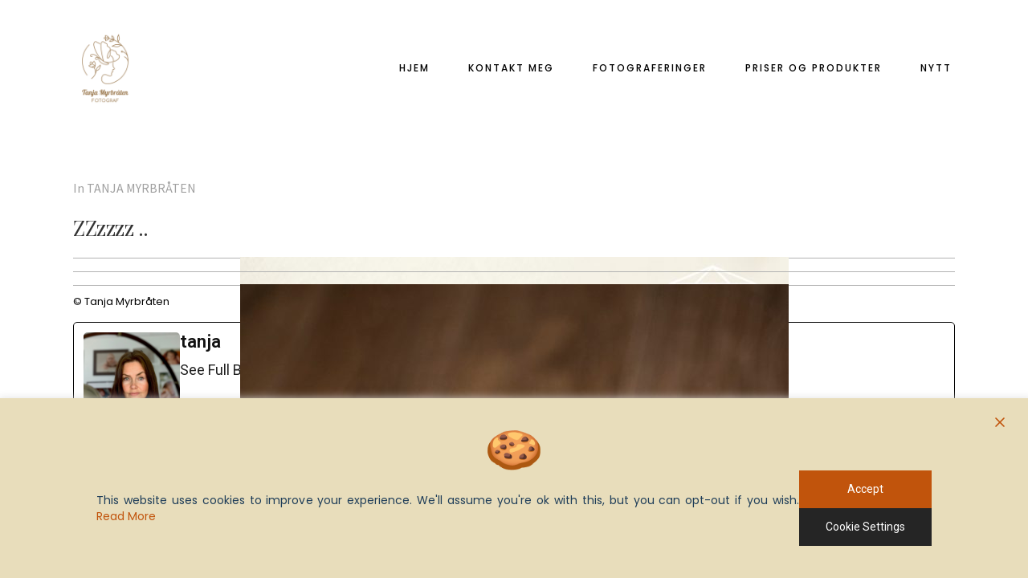

--- FILE ---
content_type: text/css
request_url: https://usercontent.one/wp/www.tanjamyrbraten.no/wp-content/themes/stockholm/css/custom_css.css?ver=1760625077
body_size: 827
content:


.single-post .blog_holder article .post_image {
    display: none;
}


.footer_top_holder .q_social_icon_holder span.large {
    font-size: 29px;
}

.footer_top_holder .q_social_icon_holder {
    margin: 0 25px 14px 0 !important;
}

.footer_top.footer_top_full {
    padding: 5%;
}

div.wpcf7 img.ajax-loader {
    display: none !important;
}


@media only screen  and (max-width: 1500px) {
.q_slider .carousel-inner .q_slide_title {
    font-size: 95px !important;
    line-height: 100px !important;
}
}

@media only screen  and (max-width: 1500px) {
.q_slider .carousel-inner .q_slide_text {
    font-size: 22px !important;
    line-height: 33px !important;
}
}

@media only screen  and (max-width: 600px) {
.q_slider .carousel-inner .q_slide_title {
    font-size: 65px !important;
    line-height: 50px !important;
}
}

@media only screen  and (max-width: 600px) {
.q_slider .carousel-inner .q_slide_text {
    font-size: 18px !important;
    line-height: 24px !important;
}
}

.q_slider .carousel-control .prev_nav, .carousel-control .next_nav{
    height: 90px;
    width: 90px;
    line-height: 90px;
    font-size: 75px;
}

.carousel-indicators li, .carousel-indicators .active {
    margin: 0px 12px;
}

.testimonials_holder .flex-control-paging li a {
        margin-right: 25px;
}


.footer_top .widget_nav_menu li.menu-item a {
 display: inline-block;
 position: relative;
}

.footer_top .widget_nav_menu li.menu-item a:after {
 content: '';
 position: absolute;
 width: 0;
 left: 0;
 bottom: 0;
 border-bottom: 1px solid #fff;
 transition: width 0.3s ease-out;
 -webkit-transition: width 0.3s ease-out;
}

.footer_top .widget_nav_menu li.menu-item a:hover:after {
 width: 100%;
}

.info_section_title {
margin-bottom: 20px;
}

.flexslider .flex-prev {
left: 0px;
}

.flexslider .flex-next {
right: 0px;
}
.popup_menu_opened .header_top,
.popup_menu_opened .header_bottom{
	border-bottom: 1px solid rgba(255,255,255,0) !important;
}
@media only screen and (max-width: 768px) {
	


.title h1 {
		line-height: 1.4em;
	}
}
.widget.widget_search form input[type="text"] {
    height: 43px;
}
.widget.widget_search form input[type="submit"] {
    height: 43px;
    line-height: 43px;
    width: 43px;
}
div.comment_form {
    margin: 0 0 65px;
}

#respond textarea {
	margin: 0 0 19px 0;
}



#commentform .three_columns {
	margin-bottom: 10px;
}
.page-id-188 .title h1,
.page-id-344 .title h1 {
	margin-bottom: 13px;
}

.projects_holder article .holder-move .icons_holder a{
font-size:34px;
}

@media only screen and (max-width: 1300px) {
	.q_slider .carousel-inner .q_slide_title {
		font-size: 88px !important;
		line-height: 88px !important;
	}
	.q_slider .carousel-inner .q_slide_title span {
		line-height: 1em !important;
	}
}
@media only screen and (max-width: 600px) {
	.q_slider .carousel-inner .q_slide_title {
		font-size: 48px !important;
		line-height: 48px !important;
	}
}
@media only screen and (min-width: 1024px) and (max-width: 1300px) {
	.projects_holder.hover_text article .portfolio_title, 
	.projects_masonry_holder article .portfolio_title, .portfolio_slides .portfolio_title {
		font-size: 22px;
		line-height: 28px;
	}
}

.wpb_gmaps_widget .wpb_wrapper {
    padding: 0px;
}

--- FILE ---
content_type: application/x-javascript
request_url: https://usercontent.one/wp/www.tanjamyrbraten.no/wp-content/plugins/gdpr-cookie-consent/admin/js/vue/gdpr-cookie-consent-admin-tcstring.js?ver=4.0.1
body_size: 14095
content:
(()=>{"use strict";var e,t,s,r,n,i,o,a,c={1040:e=>{function t(e){return(t="function"==typeof Symbol&&"symbol"==typeof Symbol.iterator?function(e){return typeof e}:function(e){return e&&"function"==typeof Symbol&&e.constructor===Symbol&&e!==Symbol.prototype?"symbol":typeof e})(e)}e.exports=function(){for(var e,s,r=[],n=window,i=n;i;){try{if(i.frames.__tcfapiLocator){e=i;break}}catch(e){}if(i===n.top)break;i=i.parent}e||(function e(){var t=n.document,s=!!n.frames.__tcfapiLocator;if(!s)if(t.body){var r=t.createElement("iframe");r.style.cssText="display:none",r.name="__tcfapiLocator",t.body.appendChild(r)}else setTimeout(e,5);return!s}(),n.__tcfapi=function(){for(var e=arguments.length,t=new Array(e),n=0;n<e;n++)t[n]=arguments[n];if(!t.length)return r;"setGdprApplies"===t[0]?t.length>3&&2===parseInt(t[1],10)&&"boolean"==typeof t[3]&&(s=t[3],"function"==typeof t[2]&&t[2]("set",!0)):"ping"===t[0]?"function"==typeof t[2]&&t[2]({gdprApplies:s,cmpLoaded:!1,cmpStatus:"stub"}):r.push(t)},n.addEventListener("message",function(e){var s="string"==typeof e.data,r={};if(s)try{r=JSON.parse(e.data)}catch(e){}else r=e.data;var n="object"===t(r)&&null!==r?r.__tcfapiCall:null;if(n){var i=null==e?void 0:e.source;window.__tcfapi(n.command,n.version,function(e,t){var r={__tcfapiReturn:{returnValue:e,success:t,callId:n.callId}};i&&i.postMessage&&i.postMessage(s?JSON.stringify(r):r,"*")},n.parameter),i=null}},!1))}}},l={};!function(e){e.PING="ping",e.GET_TC_DATA="getTCData",e.GET_IN_APP_TC_DATA="getInAppTCData",e.GET_VENDOR_LIST="getVendorList",e.ADD_EVENT_LISTENER="addEventListener",e.REMOVE_EVENT_LISTENER="removeEventListener"}(e||(e={})),function(e){e.STUB="stub",e.LOADING="loading",e.LOADED="loaded",e.ERROR="error"}(t||(t={})),function(e){e.VISIBLE="visible",e.HIDDEN="hidden",e.DISABLED="disabled"}(s||(s={})),function(e){e.TC_LOADED="tcloaded",e.CMP_UI_SHOWN="cmpuishown",e.USER_ACTION_COMPLETE="useractioncomplete"}(r||(r={}));class p{listenerId;callback;next;param;success=!0;constructor(e,t,s,r){Object.assign(this,{callback:e,listenerId:s,param:t,next:r});try{this.respond()}catch(e){this.invokeCallback(null)}}invokeCallback(e){const t=null!==e;"function"==typeof this.next?this.callback(this.next,e,t):this.callback(e,t)}}class d extends p{respond(){this.throwIfParamInvalid(),this.invokeCallback(new f(this.param,this.listenerId))}throwIfParamInvalid(){if(!(void 0===this.param||Array.isArray(this.param)&&this.param.every(Number.isInteger)))throw new Error("Invalid Parameter")}}class u{eventQueue=new Map;queueNumber=0;add(e){return this.eventQueue.set(this.queueNumber,e),this.queueNumber++}remove(e){return this.eventQueue.delete(e)}exec(){this.eventQueue.forEach((e,t)=>{new d(e.callback,e.param,t,e.next)})}clear(){this.queueNumber=0,this.eventQueue.clear()}get size(){return this.eventQueue.size}}class h{static apiVersion="2";static tcfPolicyVersion;static eventQueue=new u;static cmpStatus=t.LOADING;static disabled=!1;static displayStatus=s.HIDDEN;static cmpId;static cmpVersion;static eventStatus;static gdprApplies;static tcModel;static tcString;static reset(){delete this.cmpId,delete this.cmpVersion,delete this.eventStatus,delete this.gdprApplies,delete this.tcModel,delete this.tcString,delete this.tcfPolicyVersion,this.cmpStatus=t.LOADING,this.disabled=!1,this.displayStatus=s.HIDDEN,this.eventQueue.clear()}}class g{cmpId=h.cmpId;cmpVersion=h.cmpVersion;gdprApplies=h.gdprApplies;tcfPolicyVersion=h.tcfPolicyVersion}class m extends g{cmpStatus=t.ERROR}class f extends g{tcString;listenerId;eventStatus;cmpStatus;isServiceSpecific;useNonStandardTexts;publisherCC;purposeOneTreatment;outOfBand;purpose;vendor;specialFeatureOptins;publisher;constructor(e,t){if(super(),this.eventStatus=h.eventStatus,this.cmpStatus=h.cmpStatus,this.listenerId=t,h.gdprApplies){const t=h.tcModel;this.tcString=h.tcString,this.isServiceSpecific=t.isServiceSpecific,this.useNonStandardTexts=t.useNonStandardTexts,this.purposeOneTreatment=t.purposeOneTreatment,this.publisherCC=t.publisherCountryCode,this.outOfBand={allowedVendors:this.createVectorField(t.vendorsAllowed,e),disclosedVendors:this.createVectorField(t.vendorsDisclosed,e)},this.purpose={consents:this.createVectorField(t.purposeConsents),legitimateInterests:this.createVectorField(t.purposeLegitimateInterests)},this.vendor={consents:this.createVectorField(t.vendorConsents,e),legitimateInterests:this.createVectorField(t.vendorLegitimateInterests,e),disclosedVendors:this.createVectorField(t.vendorsDisclosed,e)},this.specialFeatureOptins=this.createVectorField(t.specialFeatureOptins),this.publisher={consents:this.createVectorField(t.publisherConsents),legitimateInterests:this.createVectorField(t.publisherLegitimateInterests),customPurpose:{consents:this.createVectorField(t.publisherCustomConsents),legitimateInterests:this.createVectorField(t.publisherCustomLegitimateInterests)},restrictions:this.createRestrictions(t.publisherRestrictions)}}}createRestrictions(e){const t={};if(e.numRestrictions>0){const s=e.getMaxVendorId();for(let r=1;r<=s;r++){const s=r.toString();e.getRestrictions(r).forEach(e=>{const r=e.purposeId.toString();t[r]||(t[r]={}),t[r][s]=e.restrictionType})}}return t}createVectorField(e,t){return t?t.reduce((t,s)=>(t[String(s)]=e.has(Number(s)),t),{}):[...e].reduce((e,t)=>(e[t[0].toString(10)]=t[1],e),{})}}class v extends f{constructor(e){super(e),delete this.outOfBand}createVectorField(e){return[...e].reduce((e,t)=>e+(t[1]?"1":"0"),"")}createRestrictions(e){const t={};if(e.numRestrictions>0){const s=e.getMaxVendorId();e.getRestrictions().forEach(e=>{t[e.purposeId.toString()]="_".repeat(s)});for(let r=0;r<s;r++){const s=r+1;e.getRestrictions(s).forEach(e=>{const s=e.restrictionType.toString(),n=e.purposeId.toString(),i=t[n].substr(0,r),o=t[n].substr(r+1);t[n]=i+s+o})}}return t}}class C extends g{cmpLoaded=!0;cmpStatus=h.cmpStatus;displayStatus=h.displayStatus;apiVersion=String(h.apiVersion);gvlVersion;constructor(){super(),h.tcModel&&h.tcModel.vendorListVersion&&(this.gvlVersion=+h.tcModel.vendorListVersion)}}class b extends p{respond(){this.invokeCallback(new C)}}class I extends d{respond(){this.throwIfParamInvalid(),this.invokeCallback(new v(this.param))}}class E extends Error{constructor(e){super(e),this.name="DecodingError"}}class S extends Error{constructor(e){super(e),this.name="EncodingError"}}class _ extends Error{constructor(e){super(e),this.name="GVLError"}}class y extends Error{constructor(e,t,s=""){super(`invalid value ${t} passed for ${e} ${s}`),this.name="TCModelError"}}class L{static DICT="ABCDEFGHIJKLMNOPQRSTUVWXYZabcdefghijklmnopqrstuvwxyz0123456789-_";static REVERSE_DICT=new Map([["A",0],["B",1],["C",2],["D",3],["E",4],["F",5],["G",6],["H",7],["I",8],["J",9],["K",10],["L",11],["M",12],["N",13],["O",14],["P",15],["Q",16],["R",17],["S",18],["T",19],["U",20],["V",21],["W",22],["X",23],["Y",24],["Z",25],["a",26],["b",27],["c",28],["d",29],["e",30],["f",31],["g",32],["h",33],["i",34],["j",35],["k",36],["l",37],["m",38],["n",39],["o",40],["p",41],["q",42],["r",43],["s",44],["t",45],["u",46],["v",47],["w",48],["x",49],["y",50],["z",51],["0",52],["1",53],["2",54],["3",55],["4",56],["5",57],["6",58],["7",59],["8",60],["9",61],["-",62],["_",63]]);static BASIS=6;static LCM=24;static encode(e){if(!/^[0-1]+$/.test(e))throw new S("Invalid bitField");const t=e.length%this.LCM;e+=t?"0".repeat(this.LCM-t):"";let s="";for(let t=0;t<e.length;t+=this.BASIS)s+=this.DICT[parseInt(e.substr(t,this.BASIS),2)];return s}static decode(e){if(!/^[A-Za-z0-9\-_]+$/.test(e))throw new E("Invalidly encoded Base64URL string");let t="";for(let s=0;s<e.length;s++){const r=this.REVERSE_DICT.get(e[s]).toString(2);t+="0".repeat(this.BASIS-r.length)+r}return t}}class w{static langSet=new Set(["AR","BG","BS","CA","CS","CY","DA","DE","EL","EN","ES","ET","EU","FI","FR","GL","HE","HI","HR","HU","ID","IS","IT","JA","KA","KO","LT","LV","MK","MS","MT","NL","NO","PL","PT-BR","PT-PT","RO","RU","SK","SL","SQ","SR-LATN","SR-CYRL","SV","SW","TH","TL","TR","UK","VI","ZH","ZH-HANT"]);has(e){return w.langSet.has(e)}parseLanguage(e){const t=(e=e.toUpperCase()).split("-")[0];if(e.length>=2&&2==t.length){if(w.langSet.has(e))return e;if(w.langSet.has(t))return t;const s=t+"-"+t;if(w.langSet.has(s))return s;for(const s of w.langSet)if(-1!==s.indexOf(e)||-1!==s.indexOf(t))return s}throw new Error(`unsupported language ${e}`)}forEach(e){w.langSet.forEach(e)}get size(){return w.langSet.size}}class A{static cmpId="cmpId";static cmpVersion="cmpVersion";static consentLanguage="consentLanguage";static consentScreen="consentScreen";static created="created";static supportOOB="supportOOB";static isServiceSpecific="isServiceSpecific";static lastUpdated="lastUpdated";static numCustomPurposes="numCustomPurposes";static policyVersion="policyVersion";static publisherCountryCode="publisherCountryCode";static publisherCustomConsents="publisherCustomConsents";static publisherCustomLegitimateInterests="publisherCustomLegitimateInterests";static publisherLegitimateInterests="publisherLegitimateInterests";static publisherConsents="publisherConsents";static publisherRestrictions="publisherRestrictions";static purposeConsents="purposeConsents";static purposeLegitimateInterests="purposeLegitimateInterests";static purposeOneTreatment="purposeOneTreatment";static specialFeatureOptins="specialFeatureOptins";static useNonStandardTexts="useNonStandardTexts";static vendorConsents="vendorConsents";static vendorLegitimateInterests="vendorLegitimateInterests";static vendorListVersion="vendorListVersion";static vendorsAllowed="vendorsAllowed";static vendorsDisclosed="vendorsDisclosed";static version="version"}class V{clone(){const e=new this.constructor;return Object.keys(this).forEach(t=>{const s=this.deepClone(this[t]);void 0!==s&&(e[t]=s)}),e}deepClone(e){const t=typeof e;if("number"===t||"string"===t||"boolean"===t)return e;if(null!==e&&"object"===t){if("function"==typeof e.clone)return e.clone();if(e instanceof Date)return new Date(e.getTime());if(void 0!==e[Symbol.iterator]){const t=[];for(const s of e)t.push(this.deepClone(s));return e instanceof Array?t:new e.constructor(t)}{const t={};for(const s in e)e.hasOwnProperty(s)&&(t[s]=this.deepClone(e[s]));return t}}}}!function(e){e[e.NOT_ALLOWED=0]="NOT_ALLOWED",e[e.REQUIRE_CONSENT=1]="REQUIRE_CONSENT",e[e.REQUIRE_LI=2]="REQUIRE_LI"}(n||(n={}));class T extends V{static hashSeparator="-";purposeId_;restrictionType;constructor(e,t){super(),void 0!==e&&(this.purposeId=e),void 0!==t&&(this.restrictionType=t)}static unHash(e){const t=e.split(this.hashSeparator),s=new T;if(2!==t.length)throw new y("hash",e);return s.purposeId=parseInt(t[0],10),s.restrictionType=parseInt(t[1],10),s}get hash(){if(!this.isValid())throw new Error("cannot hash invalid PurposeRestriction");return`${this.purposeId}${T.hashSeparator}${this.restrictionType}`}get purposeId(){return this.purposeId_}set purposeId(e){this.purposeId_=e}isValid(){return Number.isInteger(this.purposeId)&&this.purposeId>0&&(this.restrictionType===n.NOT_ALLOWED||this.restrictionType===n.REQUIRE_CONSENT||this.restrictionType===n.REQUIRE_LI)}isSameAs(e){return this.purposeId===e.purposeId&&this.restrictionType===e.restrictionType}}class O extends V{bitLength=0;map=new Map;gvl_;has(e){return this.map.has(e)}isOkToHave(e,t,s){let r=!0;if(this.gvl?.vendors){const i=this.gvl.vendors[s];if(i)if(e===n.NOT_ALLOWED)r=i.legIntPurposes.includes(t)||i.purposes.includes(t);else if(i.flexiblePurposes.length)switch(e){case n.REQUIRE_CONSENT:r=i.flexiblePurposes.includes(t)&&i.legIntPurposes.includes(t);break;case n.REQUIRE_LI:r=i.flexiblePurposes.includes(t)&&i.purposes.includes(t)}else r=!1;else r=!1}return r}add(e,t){if(this.isOkToHave(t.restrictionType,t.purposeId,e)){const s=t.hash;this.has(s)||(this.map.set(s,new Set),this.bitLength=0),this.map.get(s).add(e)}}restrictPurposeToLegalBasis(e){const t=Array.from(this.gvl.vendorIds),s=e.hash,r=t[t.length-1],n=[...Array(r).keys()].map(e=>e+1);if(this.has(s))for(let e=1;e<=r;e++)this.map.get(s).add(e);else this.map.set(s,new Set(n)),this.bitLength=0}getVendors(e){let t=[];if(e){const s=e.hash;this.has(s)&&(t=Array.from(this.map.get(s)))}else{const e=new Set;this.map.forEach(t=>{t.forEach(t=>{e.add(t)})}),t=Array.from(e)}return t.sort((e,t)=>e-t)}getRestrictionType(e,t){let s;return this.getRestrictions(e).forEach(e=>{e.purposeId===t&&(void 0===s||s>e.restrictionType)&&(s=e.restrictionType)}),s}vendorHasRestriction(e,t){let s=!1;const r=this.getRestrictions(e);for(let e=0;e<r.length&&!s;e++)s=t.isSameAs(r[e]);return s}getMaxVendorId(){let e=0;return this.map.forEach(t=>{e=Math.max(Array.from(t)[t.size-1],e)}),e}getRestrictions(e){const t=[];return this.map.forEach((s,r)=>{e?s.has(e)&&t.push(T.unHash(r)):t.push(T.unHash(r))}),t}getPurposes(){const e=new Set;return this.map.forEach((t,s)=>{e.add(T.unHash(s).purposeId)}),Array.from(e)}remove(e,t){const s=t.hash,r=this.map.get(s);r&&(r.delete(e),0==r.size&&(this.map.delete(s),this.bitLength=0))}set gvl(e){this.gvl_||(this.gvl_=e,this.map.forEach((e,t)=>{const s=T.unHash(t);Array.from(e).forEach(t=>{this.isOkToHave(s.restrictionType,s.purposeId,t)||e.delete(t)})}))}get gvl(){return this.gvl_}isEmpty(){return 0===this.map.size}get numRestrictions(){return this.map.size}}!function(e){e.COOKIE="cookie",e.WEB="web",e.APP="app"}(i||(i={})),function(e){e.CORE="core",e.VENDORS_DISCLOSED="vendorsDisclosed",e.VENDORS_ALLOWED="vendorsAllowed",e.PUBLISHER_TC="publisherTC"}(o||(o={}));class N{static ID_TO_KEY=[o.CORE,o.VENDORS_DISCLOSED,o.VENDORS_ALLOWED,o.PUBLISHER_TC];static KEY_TO_ID={[o.CORE]:0,[o.VENDORS_DISCLOSED]:1,[o.VENDORS_ALLOWED]:2,[o.PUBLISHER_TC]:3}}class P extends V{bitLength=0;maxId_=0;set_=new Set;*[Symbol.iterator](){for(let e=1;e<=this.maxId;e++)yield[e,this.has(e)]}values(){return this.set_.values()}get maxId(){return this.maxId_}has(e){return this.set_.has(e)}unset(e){Array.isArray(e)?e.forEach(e=>this.unset(e)):"object"==typeof e?this.unset(Object.keys(e).map(e=>Number(e))):(this.set_.delete(Number(e)),this.bitLength=0,e===this.maxId&&(this.maxId_=0,this.set_.forEach(e=>{this.maxId_=Math.max(this.maxId,e)})))}isIntMap(e){let t="object"==typeof e;return t=t&&Object.keys(e).every(t=>{let s=Number.isInteger(parseInt(t,10));return s=s&&this.isValidNumber(e[t].id),s=s&&void 0!==e[t].name,s}),t}isValidNumber(e){return parseInt(e,10)>0}isSet(e){let t=!1;return e instanceof Set&&(t=Array.from(e).every(this.isValidNumber)),t}set(e){if(Array.isArray(e))e.forEach(e=>this.set(e));else if(this.isSet(e))this.set(Array.from(e));else if(this.isIntMap(e))this.set(Object.keys(e).map(e=>Number(e)));else{if(!this.isValidNumber(e))throw new y("set()",e,"must be positive integer array, positive integer, Set<number>, or IntMap");this.set_.add(e),this.maxId_=Math.max(this.maxId,e),this.bitLength=0}}empty(){this.set_=new Set,this.maxId_=0}forEach(e){for(let t=1;t<=this.maxId;t++)e(this.has(t),t)}get size(){return this.set_.size}setAll(e){this.set(e)}}class R{static[A.cmpId]=12;static[A.cmpVersion]=12;static[A.consentLanguage]=12;static[A.consentScreen]=6;static[A.created]=36;static[A.isServiceSpecific]=1;static[A.lastUpdated]=36;static[A.policyVersion]=6;static[A.publisherCountryCode]=12;static[A.publisherLegitimateInterests]=24;static[A.publisherConsents]=24;static[A.purposeConsents]=24;static[A.purposeLegitimateInterests]=24;static[A.purposeOneTreatment]=1;static[A.specialFeatureOptins]=12;static[A.useNonStandardTexts]=1;static[A.vendorListVersion]=12;static[A.version]=6;static anyBoolean=1;static encodingType=1;static maxId=16;static numCustomPurposes=6;static numEntries=12;static numRestrictions=12;static purposeId=6;static restrictionType=2;static segmentType=3;static singleOrRange=1;static vendorId=16}class k{static encode(e,t){let s;if("string"==typeof e&&(e=parseInt(e,10)),s=e.toString(2),s.length>t||e<0)throw new S(`${e} too large to encode into ${t}`);return s.length<t&&(s="0".repeat(t-s.length)+s),s}static decode(e,t){if(t!==e.length)throw new E("invalid bit length");return parseInt(e,2)}}class D{static encode(e,t){return k.encode(Math.round(e.getTime()/100),t)}static decode(e,t){if(t!==e.length)throw new E("invalid bit length");const s=new Date;return s.setTime(100*k.decode(e,t)),s}}class x{static encode(e){return String(Number(e))}static decode(e){return"1"===e}}class F{static encode(e,t){let s="";for(let r=1;r<=t;r++)s+=x.encode(e.has(r));return s}static decode(e,t){if(e.length!==t)throw new E("bitfield encoding length mismatch");const s=new P;for(let r=1;r<=t;r++)x.decode(e[r-1])&&s.set(r);return s.bitLength=e.length,s}}class U{static encode(e,t){const s=(e=e.toUpperCase()).charCodeAt(0)-65,r=e.charCodeAt(1)-65;if(s<0||s>25||r<0||r>25)throw new S(`invalid language code: ${e}`);if(t%2==1)throw new S(`numBits must be even, ${t} is not valid`);return t/=2,k.encode(s,t)+k.encode(r,t)}static decode(e,t){let s;if(t!==e.length||e.length%2)throw new E("invalid bit length for language");{const t=65,r=e.length/2,n=k.decode(e.slice(0,r),r)+t,i=k.decode(e.slice(r),r)+t;s=String.fromCharCode(n)+String.fromCharCode(i)}return s}}class M{static encode(e){let t=k.encode(e.numRestrictions,R.numRestrictions);if(!e.isEmpty()){const s=(t,s)=>{for(let r=t+1;r<=s;r++)if(e.gvl.vendorIds.has(r))return r;return t};e.getRestrictions().forEach(r=>{t+=k.encode(r.purposeId,R.purposeId),t+=k.encode(r.restrictionType,R.restrictionType);const n=e.getVendors(r),i=n.length;let o=0,a=0,c="";for(let e=0;e<i;e++){const t=n[e];if(0===a&&(o++,a=t),e===i-1||n[e+1]>s(t,n[i-1])){const e=!(t===a);c+=x.encode(e),c+=k.encode(a,R.vendorId),e&&(c+=k.encode(t,R.vendorId)),a=0}}t+=k.encode(o,R.numEntries),t+=c})}return t}static decode(e){let t=0;const s=new O,r=k.decode(e.substr(t,R.numRestrictions),R.numRestrictions);t+=R.numRestrictions;for(let n=0;n<r;n++){const r=k.decode(e.substr(t,R.purposeId),R.purposeId);t+=R.purposeId;const n=k.decode(e.substr(t,R.restrictionType),R.restrictionType);t+=R.restrictionType;const i=new T(r,n),o=k.decode(e.substr(t,R.numEntries),R.numEntries);t+=R.numEntries;for(let r=0;r<o;r++){const r=x.decode(e.substr(t,R.anyBoolean));t+=R.anyBoolean;const n=k.decode(e.substr(t,R.vendorId),R.vendorId);if(t+=R.vendorId,r){const r=k.decode(e.substr(t,R.vendorId),R.vendorId);if(t+=R.vendorId,r<n)throw new E(`Invalid RangeEntry: endVendorId ${r} is less than ${n}`);for(let e=n;e<=r;e++)s.add(e,i)}else s.add(n,i)}}return s.bitLength=t,s}}!function(e){e[e.FIELD=0]="FIELD",e[e.RANGE=1]="RANGE"}(a||(a={}));class G{static encode(e){const t=[];let s,r=[],n=k.encode(e.maxId,R.maxId),i="";const o=R.maxId+R.encodingType,c=o+e.maxId,l=2*R.vendorId+R.singleOrRange+R.numEntries;let p=o+R.numEntries;return e.forEach((n,o)=>{i+=x.encode(n),s=e.maxId>l&&p<c,s&&n&&(e.has(o+1)?0===r.length&&(r.push(o),p+=R.singleOrRange,p+=R.vendorId):(r.push(o),p+=R.vendorId,t.push(r),r=[]))}),s?(n+=String(a.RANGE),n+=this.buildRangeEncoding(t)):(n+=String(a.FIELD),n+=i),n}static decode(e,t){let s,r=0;const n=k.decode(e.substr(r,R.maxId),R.maxId);r+=R.maxId;const i=k.decode(e.charAt(r),R.encodingType);if(r+=R.encodingType,i===a.RANGE){if(s=new P,1===t){if("1"===e.substr(r,1))throw new E("Unable to decode default consent=1");r++}const n=k.decode(e.substr(r,R.numEntries),R.numEntries);r+=R.numEntries;for(let t=0;t<n;t++){const t=x.decode(e.charAt(r));r+=R.singleOrRange;const n=k.decode(e.substr(r,R.vendorId),R.vendorId);if(r+=R.vendorId,t){const t=k.decode(e.substr(r,R.vendorId),R.vendorId);r+=R.vendorId;for(let e=n;e<=t;e++)s.set(e)}else s.set(n)}}else{const t=e.substr(r,n);r+=n,s=F.decode(t,n)}return s.bitLength=r,s}static buildRangeEncoding(e){const t=e.length;let s=k.encode(t,R.numEntries);return e.forEach(e=>{const t=1===e.length;s+=x.encode(!t),s+=k.encode(e[0],R.vendorId),t||(s+=k.encode(e[1],R.vendorId))}),s}}function H(){return{[A.version]:k,[A.created]:D,[A.lastUpdated]:D,[A.cmpId]:k,[A.cmpVersion]:k,[A.consentScreen]:k,[A.consentLanguage]:U,[A.vendorListVersion]:k,[A.policyVersion]:k,[A.isServiceSpecific]:x,[A.useNonStandardTexts]:x,[A.specialFeatureOptins]:F,[A.purposeConsents]:F,[A.purposeLegitimateInterests]:F,[A.purposeOneTreatment]:x,[A.publisherCountryCode]:U,[A.vendorConsents]:G,[A.vendorLegitimateInterests]:G,[A.publisherRestrictions]:M,segmentType:k,[A.vendorsDisclosed]:G,[A.vendorsAllowed]:G,[A.publisherConsents]:F,[A.publisherLegitimateInterests]:F,[A.numCustomPurposes]:k,[A.publisherCustomConsents]:F,[A.publisherCustomLegitimateInterests]:F}}class B{1={[o.CORE]:[A.version,A.created,A.lastUpdated,A.cmpId,A.cmpVersion,A.consentScreen,A.consentLanguage,A.vendorListVersion,A.purposeConsents,A.vendorConsents]};2={[o.CORE]:[A.version,A.created,A.lastUpdated,A.cmpId,A.cmpVersion,A.consentScreen,A.consentLanguage,A.vendorListVersion,A.policyVersion,A.isServiceSpecific,A.useNonStandardTexts,A.specialFeatureOptins,A.purposeConsents,A.purposeLegitimateInterests,A.purposeOneTreatment,A.publisherCountryCode,A.vendorConsents,A.vendorLegitimateInterests,A.publisherRestrictions],[o.PUBLISHER_TC]:[A.publisherConsents,A.publisherLegitimateInterests,A.numCustomPurposes,A.publisherCustomConsents,A.publisherCustomLegitimateInterests],[o.VENDORS_ALLOWED]:[A.vendorsAllowed],[o.VENDORS_DISCLOSED]:[A.vendorsDisclosed]}}class j{1=[o.CORE];2=[o.CORE];constructor(e,t){if(2===e.version)if(e.isServiceSpecific)this[2].push(o.PUBLISHER_TC),this[2].push(o.VENDORS_DISCLOSED);else{const s=!(!t||!t.isForVendors);s&&!0!==e[A.supportOOB]||this[2].push(o.VENDORS_DISCLOSED),s&&(e[A.supportOOB]&&e[A.vendorsAllowed].size>0&&this[2].push(o.VENDORS_ALLOWED),this[2].push(o.PUBLISHER_TC))}}}class Q{static fieldSequence=new B;static encode(e,t){let s;try{s=this.fieldSequence[String(e.version)][t]}catch(s){throw new S(`Unable to encode version: ${e.version}, segment: ${t}`)}let r="";t!==o.CORE&&(r=k.encode(N.KEY_TO_ID[t],R.segmentType));const n=H();return s.forEach(s=>{const i=e[s],o=n[s];let a=R[s];void 0===a&&this.isPublisherCustom(s)&&(a=Number(e[A.numCustomPurposes]));try{r+=o.encode(i,a)}catch(e){throw new S(`Error encoding ${t}->${s}: ${e.message}`)}}),L.encode(r)}static decode(e,t,s){const r=L.decode(e);let n=0;s===o.CORE&&(t.version=k.decode(r.substr(n,R[A.version]),R[A.version])),s!==o.CORE&&(n+=R.segmentType);const i=this.fieldSequence[String(t.version)][s],a=H();return i.forEach(e=>{const s=a[e];let i=R[e];if(void 0===i&&this.isPublisherCustom(e)&&(i=Number(t[A.numCustomPurposes])),0!==i){const o=r.substr(n,i);if(t[e]=s===G?s.decode(o,t.version):s.decode(o,i),Number.isInteger(i))n+=i;else{if(!Number.isInteger(t[e].bitLength))throw new E(e);n+=t[e].bitLength}}}),t}static isPublisherCustom(e){return 0===e.indexOf("publisherCustom")}}class ${static processor=[e=>e,(e,t)=>{e.publisherRestrictions.gvl=t,e.purposeLegitimateInterests.unset([1,3,4,5,6]);const s=new Map;return s.set("legIntPurposes",e.vendorLegitimateInterests),s.set("purposes",e.vendorConsents),s.forEach((s,r)=>{s.forEach((i,o)=>{if(i){const i=t.vendors[o];if(!i||i.deletedDate)s.unset(o);else if(0===i[r].length)if("legIntPurposes"===r&&0===i.purposes.length&&0===i.legIntPurposes.length&&i.specialPurposes.length>0)s.set(o);else if("legIntPurposes"===r&&i.purposes.length>0&&0===i.legIntPurposes.length&&i.specialPurposes.length>0)s.set(o);else if(e.isServiceSpecific)if(0===i.flexiblePurposes.length)s.unset(o);else{const t=e.publisherRestrictions.getRestrictions(o);let i=!1;for(let e=0,s=t.length;e<s&&!i;e++)i=t[e].restrictionType===n.REQUIRE_CONSENT&&"purposes"===r||t[e].restrictionType===n.REQUIRE_LI&&"legIntPurposes"===r;i||s.unset(o)}else s.unset(o)}})}),e}];static process(e,t){const s=e.gvl;if(!s)throw new S("Unable to encode TCModel without a GVL");if(!s.isReady)throw new S("Unable to encode TCModel tcModel.gvl.readyPromise is not resolved");(e=e.clone()).consentLanguage=s.language.slice(0,2).toUpperCase(),t?.version>0&&t?.version<=this.processor.length?e.version=t.version:e.version=this.processor.length;const r=e.version-1;if(!this.processor[r])throw new S(`Invalid version: ${e.version}`);return this.processor[r](e,s)}}class W{static absCall(e,t,s,r){return new Promise((n,i)=>{const o=new XMLHttpRequest;o.withCredentials=s,o.addEventListener("load",()=>{if(o.readyState==XMLHttpRequest.DONE)if(o.status>=200&&o.status<300){let e=o.response;if("string"==typeof e)try{e=JSON.parse(e)}catch(e){}n(e)}else i(new Error(`HTTP Status: ${o.status} response type: ${o.responseType}`))}),o.addEventListener("error",()=>{i(new Error("error"))}),o.addEventListener("abort",()=>{i(new Error("aborted"))}),null===t?o.open("GET",e,!0):o.open("POST",e,!0),o.responseType="json",o.timeout=r,o.ontimeout=()=>{i(new Error("Timeout "+r+"ms "+e))},o.send(t)})}static post(e,t,s=!1,r=0){return this.absCall(e,JSON.stringify(t),s,r)}static fetch(e,t=!1,s=0){return this.absCall(e,null,t,s)}}class z extends V{static LANGUAGE_CACHE=new Map;static CACHE=new Map;static LATEST_CACHE_KEY=0;static DEFAULT_LANGUAGE="EN";static consentLanguages=new w;static baseUrl_;static set baseUrl(e){if(/^https?:\/\/vendorlist\.consensu\.org\//.test(e))throw new _("Invalid baseUrl!  You may not pull directly from vendorlist.consensu.org and must provide your own cache");e.length>0&&"/"!==e[e.length-1]&&(e+="/"),this.baseUrl_=e}static get baseUrl(){return this.baseUrl_}static latestFilename="vendor-list.json";static versionedFilename="archives/vendor-list-v[VERSION].json";static languageFilename="purposes-[LANG].json";readyPromise;gvlSpecificationVersion;vendorListVersion;tcfPolicyVersion;lastUpdated;purposes;specialPurposes;features;specialFeatures;isReady_=!1;vendors_;vendorIds;fullVendorList;byPurposeVendorMap;bySpecialPurposeVendorMap;byFeatureVendorMap;bySpecialFeatureVendorMap;stacks;dataCategories;lang_;cacheLang_;isLatest=!1;constructor(e,t){super();let s=z.baseUrl,r=t?.language;if(r)try{r=z.consentLanguages.parseLanguage(r)}catch(e){throw new _("Error during parsing the language: "+e.message)}if(this.lang_=r||z.DEFAULT_LANGUAGE,this.cacheLang_=r||z.DEFAULT_LANGUAGE,this.isVendorList(e))this.populate(e),this.readyPromise=Promise.resolve();else{if(!s)throw new _("must specify GVL.baseUrl before loading GVL json");if(e>0){const t=e;z.CACHE.has(t)?(this.populate(z.CACHE.get(t)),this.readyPromise=Promise.resolve()):(s+=z.versionedFilename.replace("[VERSION]",String(t)),this.readyPromise=this.fetchJson(s))}else z.CACHE.has(z.LATEST_CACHE_KEY)?(this.populate(z.CACHE.get(z.LATEST_CACHE_KEY)),this.readyPromise=Promise.resolve()):(this.isLatest=!0,this.readyPromise=this.fetchJson(s+z.latestFilename))}}static emptyLanguageCache(e){let t=!1;return null==e&&z.LANGUAGE_CACHE.size>0?(z.LANGUAGE_CACHE=new Map,t=!0):"string"==typeof e&&this.consentLanguages.has(e.toUpperCase())&&(z.LANGUAGE_CACHE.delete(e.toUpperCase()),t=!0),t}static emptyCache(e){let t=!1;return Number.isInteger(e)&&e>=0?(z.CACHE.delete(e),t=!0):void 0===e&&(z.CACHE=new Map,t=!0),t}cacheLanguage(){z.LANGUAGE_CACHE.has(this.cacheLang_)||z.LANGUAGE_CACHE.set(this.cacheLang_,{purposes:this.purposes,specialPurposes:this.specialPurposes,features:this.features,specialFeatures:this.specialFeatures,stacks:this.stacks,dataCategories:this.dataCategories})}async fetchJson(e){try{this.populate(await W.fetch(e))}catch(e){throw new _(e.message)}}getJson(){return{gvlSpecificationVersion:this.gvlSpecificationVersion,vendorListVersion:this.vendorListVersion,tcfPolicyVersion:this.tcfPolicyVersion,lastUpdated:this.lastUpdated,purposes:this.clonePurposes(),specialPurposes:this.cloneSpecialPurposes(),features:this.cloneFeatures(),specialFeatures:this.cloneSpecialFeatures(),stacks:this.cloneStacks(),...this.dataCategories?{dataCategories:this.cloneDataCategories()}:{},vendors:this.cloneVendors()}}cloneSpecialFeatures(){const e={};for(const t of Object.keys(this.specialFeatures))e[t]=z.cloneFeature(this.specialFeatures[t]);return e}cloneFeatures(){const e={};for(const t of Object.keys(this.features))e[t]=z.cloneFeature(this.features[t]);return e}cloneStacks(){const e={};for(const t of Object.keys(this.stacks))e[t]=z.cloneStack(this.stacks[t]);return e}cloneDataCategories(){const e={};for(const t of Object.keys(this.dataCategories))e[t]=z.cloneDataCategory(this.dataCategories[t]);return e}cloneSpecialPurposes(){const e={};for(const t of Object.keys(this.specialPurposes))e[t]=z.clonePurpose(this.specialPurposes[t]);return e}clonePurposes(){const e={};for(const t of Object.keys(this.purposes))e[t]=z.clonePurpose(this.purposes[t]);return e}static clonePurpose(e){return{id:e.id,name:e.name,description:e.description,...e.descriptionLegal?{descriptionLegal:e.descriptionLegal}:{},...e.illustrations?{illustrations:Array.from(e.illustrations)}:{}}}static cloneFeature(e){return{id:e.id,name:e.name,description:e.description,...e.descriptionLegal?{descriptionLegal:e.descriptionLegal}:{},...e.illustrations?{illustrations:Array.from(e.illustrations)}:{}}}static cloneDataCategory(e){return{id:e.id,name:e.name,description:e.description}}static cloneStack(e){return{id:e.id,name:e.name,description:e.description,purposes:Array.from(e.purposes),specialFeatures:Array.from(e.specialFeatures)}}static cloneDataRetention(e){return{..."number"==typeof e.stdRetention?{stdRetention:e.stdRetention}:{},purposes:{...e.purposes},specialPurposes:{...e.specialPurposes}}}static cloneVendorUrls(e){return e.map(e=>({langId:e.langId,privacy:e.privacy,...e.legIntClaim?{legIntClaim:e.legIntClaim}:{}}))}static cloneVendor(e){return{id:e.id,name:e.name,purposes:Array.from(e.purposes),legIntPurposes:Array.from(e.legIntPurposes),flexiblePurposes:Array.from(e.flexiblePurposes),specialPurposes:Array.from(e.specialPurposes),features:Array.from(e.features),specialFeatures:Array.from(e.specialFeatures),...e.overflow?{overflow:{httpGetLimit:e.overflow.httpGetLimit}}:{},..."number"==typeof e.cookieMaxAgeSeconds||null===e.cookieMaxAgeSeconds?{cookieMaxAgeSeconds:e.cookieMaxAgeSeconds}:{},...void 0!==e.usesCookies?{usesCookies:e.usesCookies}:{},...e.policyUrl?{policyUrl:e.policyUrl}:{},...void 0!==e.cookieRefresh?{cookieRefresh:e.cookieRefresh}:{},...void 0!==e.usesNonCookieAccess?{usesNonCookieAccess:e.usesNonCookieAccess}:{},...e.dataRetention?{dataRetention:this.cloneDataRetention(e.dataRetention)}:{},...e.urls?{urls:this.cloneVendorUrls(e.urls)}:{},...e.dataDeclaration?{dataDeclaration:Array.from(e.dataDeclaration)}:{},...e.deviceStorageDisclosureUrl?{deviceStorageDisclosureUrl:e.deviceStorageDisclosureUrl}:{},...e.deletedDate?{deletedDate:e.deletedDate}:{}}}cloneVendors(){const e={};for(const t of Object.keys(this.fullVendorList))e[t]=z.cloneVendor(this.fullVendorList[t]);return e}async changeLanguage(e){let t=e;try{t=z.consentLanguages.parseLanguage(e)}catch(e){throw new _("Error during parsing the language: "+e.message)}const s=e.toUpperCase();if((t.toLowerCase()!==z.DEFAULT_LANGUAGE.toLowerCase()||z.LANGUAGE_CACHE.has(s))&&t!==this.lang_)if(this.lang_=t,z.LANGUAGE_CACHE.has(s)){const e=z.LANGUAGE_CACHE.get(s);for(const t in e)e.hasOwnProperty(t)&&(this[t]=e[t])}else{const e=z.baseUrl+z.languageFilename.replace("[LANG]",this.lang_.toLowerCase());try{await this.fetchJson(e),this.cacheLang_=s,this.cacheLanguage()}catch(e){throw new _("unable to load language: "+e.message)}}}get language(){return this.lang_}isVendorList(e){return void 0!==e&&void 0!==e.vendors}populate(e){this.purposes=e.purposes,this.specialPurposes=e.specialPurposes,this.features=e.features,this.specialFeatures=e.specialFeatures,this.stacks=e.stacks,this.dataCategories=e.dataCategories,this.isVendorList(e)&&(this.gvlSpecificationVersion=e.gvlSpecificationVersion,this.tcfPolicyVersion=e.tcfPolicyVersion,this.vendorListVersion=e.vendorListVersion,this.lastUpdated=e.lastUpdated,"string"==typeof this.lastUpdated&&(this.lastUpdated=new Date(this.lastUpdated)),this.vendors_=e.vendors,this.fullVendorList=e.vendors,this.mapVendors(),this.isReady_=!0,this.isLatest&&z.CACHE.set(z.LATEST_CACHE_KEY,this.getJson()),z.CACHE.has(this.vendorListVersion)||z.CACHE.set(this.vendorListVersion,this.getJson())),this.cacheLanguage()}mapVendors(e){this.byPurposeVendorMap={},this.bySpecialPurposeVendorMap={},this.byFeatureVendorMap={},this.bySpecialFeatureVendorMap={},Object.keys(this.purposes).forEach(e=>{this.byPurposeVendorMap[e]={legInt:new Set,consent:new Set,flexible:new Set}}),Object.keys(this.specialPurposes).forEach(e=>{this.bySpecialPurposeVendorMap[e]=new Set}),Object.keys(this.features).forEach(e=>{this.byFeatureVendorMap[e]=new Set}),Object.keys(this.specialFeatures).forEach(e=>{this.bySpecialFeatureVendorMap[e]=new Set}),Array.isArray(e)||(e=Object.keys(this.fullVendorList).map(e=>+e)),this.vendorIds=new Set(e),this.vendors_=e.reduce((e,t)=>{const s=this.vendors_[String(t)];return s&&void 0===s.deletedDate&&(s.purposes.forEach(e=>{this.byPurposeVendorMap[String(e)].consent.add(t)}),s.specialPurposes.forEach(e=>{this.bySpecialPurposeVendorMap[String(e)].add(t)}),s.legIntPurposes.forEach(e=>{this.byPurposeVendorMap[String(e)].legInt.add(t)}),s.flexiblePurposes&&s.flexiblePurposes.forEach(e=>{this.byPurposeVendorMap[String(e)].flexible.add(t)}),s.features.forEach(e=>{this.byFeatureVendorMap[String(e)].add(t)}),s.specialFeatures.forEach(e=>{this.bySpecialFeatureVendorMap[String(e)].add(t)}),e[t]=s),e},{})}getFilteredVendors(e,t,s,r){const n=e.charAt(0).toUpperCase()+e.slice(1);let i;const o={};return i="purpose"===e&&s?this["by"+n+"VendorMap"][String(t)][s]:this["by"+(r?"Special":"")+n+"VendorMap"][String(t)],i.forEach(e=>{o[String(e)]=this.vendors[String(e)]}),o}getVendorsWithConsentPurpose(e){return this.getFilteredVendors("purpose",e,"consent")}getVendorsWithLegIntPurpose(e){return this.getFilteredVendors("purpose",e,"legInt")}getVendorsWithFlexiblePurpose(e){return this.getFilteredVendors("purpose",e,"flexible")}getVendorsWithSpecialPurpose(e){return this.getFilteredVendors("purpose",e,void 0,!0)}getVendorsWithFeature(e){return this.getFilteredVendors("feature",e)}getVendorsWithSpecialFeature(e){return this.getFilteredVendors("feature",e,void 0,!0)}get vendors(){return this.vendors_}narrowVendorsTo(e){this.mapVendors(e)}get isReady(){return this.isReady_}clone(){const e=new z(this.getJson());return this.lang_!==z.DEFAULT_LANGUAGE&&e.changeLanguage(this.lang_),e}static isInstanceOf(e){return"object"==typeof e&&"function"==typeof e.narrowVendorsTo}}class J extends V{static consentLanguages=z.consentLanguages;isServiceSpecific_=!1;supportOOB_=!0;useNonStandardTexts_=!1;purposeOneTreatment_=!1;publisherCountryCode_="AA";version_=2;consentScreen_=0;policyVersion_=5;consentLanguage_="EN";cmpId_=0;cmpVersion_=0;vendorListVersion_=0;numCustomPurposes_=0;gvl_;created;lastUpdated;specialFeatureOptins=new P;purposeConsents=new P;purposeLegitimateInterests=new P;publisherConsents=new P;publisherLegitimateInterests=new P;publisherCustomConsents=new P;publisherCustomLegitimateInterests=new P;customPurposes;vendorConsents=new P;vendorLegitimateInterests=new P;vendorsDisclosed=new P;vendorsAllowed=new P;publisherRestrictions=new O;constructor(e){super(),e&&(this.gvl=e),this.updated()}set gvl(e){z.isInstanceOf(e)||(e=new z(e)),this.gvl_=e,this.publisherRestrictions.gvl=e}get gvl(){return this.gvl_}set cmpId(e){if(e=Number(e),!(Number.isInteger(e)&&e>1))throw new y("cmpId",e);this.cmpId_=e}get cmpId(){return this.cmpId_}set cmpVersion(e){if(e=Number(e),!(Number.isInteger(e)&&e>-1))throw new y("cmpVersion",e);this.cmpVersion_=e}get cmpVersion(){return this.cmpVersion_}set consentScreen(e){if(e=Number(e),!(Number.isInteger(e)&&e>-1))throw new y("consentScreen",e);this.consentScreen_=e}get consentScreen(){return this.consentScreen_}set consentLanguage(e){this.consentLanguage_=e}get consentLanguage(){return this.consentLanguage_}set publisherCountryCode(e){if(!/^([A-z]){2}$/.test(e))throw new y("publisherCountryCode",e);this.publisherCountryCode_=e.toUpperCase()}get publisherCountryCode(){return this.publisherCountryCode_}set vendorListVersion(e){if((e=0|Number(e))<0)throw new y("vendorListVersion",e);this.vendorListVersion_=e}get vendorListVersion(){return this.gvl?this.gvl.vendorListVersion:this.vendorListVersion_}set policyVersion(e){if(this.policyVersion_=parseInt(e,10),this.policyVersion_<0)throw new y("policyVersion",e)}get policyVersion(){return this.gvl?this.gvl.tcfPolicyVersion:this.policyVersion_}set version(e){this.version_=parseInt(e,10)}get version(){return this.version_}set isServiceSpecific(e){this.isServiceSpecific_=e}get isServiceSpecific(){return this.isServiceSpecific_}set useNonStandardTexts(e){this.useNonStandardTexts_=e}get useNonStandardTexts(){return this.useNonStandardTexts_}set supportOOB(e){this.supportOOB_=e}get supportOOB(){return this.supportOOB_}set purposeOneTreatment(e){this.purposeOneTreatment_=e}get purposeOneTreatment(){return this.purposeOneTreatment_}setAllVendorConsents(){this.vendorConsents.set(this.gvl.vendors)}unsetAllVendorConsents(){this.vendorConsents.empty()}setAllVendorsDisclosed(){this.vendorsDisclosed.set(this.gvl.vendors)}unsetAllVendorsDisclosed(){this.vendorsDisclosed.empty()}setAllVendorsAllowed(){this.vendorsAllowed.set(this.gvl.vendors)}unsetAllVendorsAllowed(){this.vendorsAllowed.empty()}setAllVendorLegitimateInterests(){this.vendorLegitimateInterests.set(this.gvl.vendors)}unsetAllVendorLegitimateInterests(){this.vendorLegitimateInterests.empty()}setAllPurposeConsents(){this.purposeConsents.set(this.gvl.purposes)}unsetAllPurposeConsents(){this.purposeConsents.empty()}setAllPurposeLegitimateInterests(){this.purposeLegitimateInterests.set(this.gvl.purposes)}unsetAllPurposeLegitimateInterests(){this.purposeLegitimateInterests.empty()}setAllSpecialFeatureOptins(){this.specialFeatureOptins.set(this.gvl.specialFeatures)}unsetAllSpecialFeatureOptins(){this.specialFeatureOptins.empty()}setAll(){this.setAllVendorConsents(),this.setAllPurposeLegitimateInterests(),this.setAllSpecialFeatureOptins(),this.setAllPurposeConsents(),this.setAllVendorLegitimateInterests()}unsetAll(){this.unsetAllVendorConsents(),this.unsetAllPurposeLegitimateInterests(),this.unsetAllSpecialFeatureOptins(),this.unsetAllPurposeConsents(),this.unsetAllVendorLegitimateInterests()}get numCustomPurposes(){let e=this.numCustomPurposes_;if("object"==typeof this.customPurposes){const t=Object.keys(this.customPurposes).sort((e,t)=>Number(e)-Number(t));e=parseInt(t.pop(),10)}return e}set numCustomPurposes(e){if(this.numCustomPurposes_=parseInt(e,10),this.numCustomPurposes_<0)throw new y("numCustomPurposes",e)}updated(){const e=new Date,t=new Date(Date.UTC(e.getUTCFullYear(),e.getUTCMonth(),e.getUTCDate()));this.created=t,this.lastUpdated=t}}class K{static encode(e,t){let s,r="";return e=$.process(e,t),s=Array.isArray(t?.segments)?t.segments:new j(e,t)[""+e.version],s.forEach((t,n)=>{let i="";n<s.length-1&&(i="."),r+=Q.encode(e,t)+i}),r}static decode(e,t){const s=e.split("."),r=s.length;t||(t=new J);for(let e=0;e<r;e++){const r=s[e],n=L.decode(r.charAt(0)).substr(0,R.segmentType),i=N.ID_TO_KEY[k.decode(n,R.segmentType).toString()];Q.decode(r,t,i)}return t}}class Y extends p{respond(){const e=h.tcModel,t=e.vendorListVersion;let s;void 0===this.param&&(this.param=t),s=this.param===t&&e.gvl?e.gvl:new z(this.param),s.readyPromise.then(()=>{this.invokeCallback(s.getJson())})}}class q extends d{respond(){this.listenerId=h.eventQueue.add({callback:this.callback,param:this.param,next:this.next}),super.respond()}}class Z extends p{respond(){this.invokeCallback(h.eventQueue.remove(this.param))}}class X{static[e.PING]=b;static[e.GET_TC_DATA]=d;static[e.GET_IN_APP_TC_DATA]=I;static[e.GET_VENDOR_LIST]=Y;static[e.ADD_EVENT_LISTENER]=q;static[e.REMOVE_EVENT_LISTENER]=Z}class ee{static set_=new Set([0,2,void 0,null]);static has(e){return"string"==typeof e&&(e=Number(e)),this.set_.has(e)}}const te="__tcfapi";class se{callQueue;customCommands;constructor(t){if(t){let s=e.ADD_EVENT_LISTENER;if(t?.[s])throw new Error(`Built-In Custom Commmand for ${s} not allowed: Use ${e.GET_TC_DATA} instead`);if(s=e.REMOVE_EVENT_LISTENER,t?.[s])throw new Error(`Built-In Custom Commmand for ${s} not allowed`);t?.[e.GET_TC_DATA]&&(t[e.ADD_EVENT_LISTENER]=t[e.GET_TC_DATA],t[e.REMOVE_EVENT_LISTENER]=t[e.GET_TC_DATA]),this.customCommands=t}try{this.callQueue=window[te]()||[]}catch(e){this.callQueue=[]}finally{window[te]=this.apiCall.bind(this),this.purgeQueuedCalls()}}apiCall(t,s,r,...n){if("string"!=typeof t)r(null,!1);else if(ee.has(s)){if("function"!=typeof r)throw new Error("invalid callback function");h.disabled?r(new m,!1):this.isCustomCommand(t)||this.isBuiltInCommand(t)?this.isCustomCommand(t)&&!this.isBuiltInCommand(t)?this.customCommands[t](r,...n):t===e.PING?this.isCustomCommand(t)?new X[t](this.customCommands[t],n[0],null,r):new X[t](r,n[0]):void 0===h.tcModel?this.callQueue.push([t,s,r,...n]):this.isCustomCommand(t)&&this.isBuiltInCommand(t)?new X[t](this.customCommands[t],n[0],null,r):new X[t](r,n[0]):r(null,!1)}else r(null,!1)}purgeQueuedCalls(){const e=this.callQueue;this.callQueue=[],e.forEach(e=>{window[te](...e)})}isCustomCommand(e){return this.customCommands&&"function"==typeof this.customCommands[e]}isBuiltInCommand(e){return void 0!==X[e]}}class re{callResponder;isServiceSpecific;numUpdates=0;constructor(e,t,s=!1,r){this.throwIfInvalidInt(e,"cmpId",2),this.throwIfInvalidInt(t,"cmpVersion",0),h.cmpId=e,h.cmpVersion=t,h.tcfPolicyVersion=5,this.isServiceSpecific=!!s,this.callResponder=new se(r)}throwIfInvalidInt(e,t,s){if(!("number"==typeof e&&Number.isInteger(e)&&e>=s))throw new Error(`Invalid ${t}: ${e}`)}update(e,n=!1){if(h.disabled)throw new Error("CmpApi Disabled");h.cmpStatus=t.LOADED,n?(h.displayStatus=s.VISIBLE,h.eventStatus=r.CMP_UI_SHOWN):void 0===h.tcModel?(h.displayStatus=s.DISABLED,h.eventStatus=r.TC_LOADED):(h.displayStatus=s.HIDDEN,h.eventStatus=r.USER_ACTION_COMPLETE),h.gdprApplies=null!==e,h.gdprApplies?(""===e?(h.tcModel=new J,h.tcModel.cmpId=h.cmpId,h.tcModel.cmpVersion=h.cmpVersion):h.tcModel=K.decode(e),h.tcModel.isServiceSpecific=this.isServiceSpecific,h.tcfPolicyVersion=Number(h.tcModel.policyVersion),h.tcString=e):h.tcModel=null,0===this.numUpdates?this.callResponder.purgeQueuedCalls():h.eventQueue.exec(),this.numUpdates++}disable(){h.disabled=!0,h.cmpStatus=t.ERROR}}(function e(t){var s=l[t];if(void 0!==s)return s.exports;var r=l[t]={exports:{}};return c[t](r,r.exports,e),r.exports})(1040)();var ne={set:function(e,t,s){if(s){var r=new Date;r.setTime(r.getTime()+24*s*60*60*1e3);var n="; expires="+r.toUTCString()}else n="";document.cookie=e+"="+encodeURIComponent(t)+n+"; path=/"},read:function(e){for(var t=e+"=",s=document.cookie.split(";"),r=s.length,n=0;n<r;n++){for(var i=s[n];" "==i.charAt(0);)i=i.substring(1,i.length);if(0===i.indexOf(t))return decodeURIComponent(i.substring(t.length,i.length))}return null},exists:function(e){return null!==this.read(e)},getallcookies:function(){for(var e=document.cookie.split(";"),t={},s=e.length,r=0;r<s;r++){var n=e[r].split("=");t[(n[0]+"").trim()]=unescape(n[1])}return t},erase:function(e){this.set(e,"",-10)}};z.baseUrl="https://appwplegalpages.b-cdn.net/";const ie=new z;let oe={},ae=[];oe.purpose_consent=[],oe.purpose_legint=[],oe.legint=[],oe.consent=[],oe.feature_consent=[];const ce=new J;var le="default tc string...",pe="",de=1==iabtcf.is_gacm_on||"true"==iabtcf.is_gacm_on?"true":"false",ue=1==iabtcf.is_gcm_advertiser_mode||"true"==iabtcf.is_gcm_advertiser_mode?"true":"false";let he;if(ne.exists("wpl_tc_string")){const e=K.decode(ne.read("wpl_tc_string"));oe.purpose_consent=Array.from(e.purposeConsents.set_),oe.purpose_legint=Array.from(e.purposeLegitimateInterests.set_),oe.legint=Array.from(e.vendorLegitimateInterests.set_),oe.consent=Array.from(e.vendorConsents.set_),oe.feature_consent=Array.from(e.specialFeatureOptins.set_)}if(ne.exists("IABTCF_AddtlConsent")){const[e,t,s]=ne.read("IABTCF_AddtlConsent").split("~"),r=t.split(".").map(Number);ae=r,1==ae.length&&0==Number(ae[0])&&(ae=[])}var ge;function me(){try{oe.consent&&(ce.vendorConsents.forEach((e,t)=>{ce.vendorConsents.unset(t)}),ce.vendorConsents.set(oe.consent.map(Number))),oe.legint&&(ce.vendorLegitimateInterests.forEach((e,t)=>{ce.vendorLegitimateInterests.unset(t)}),ce.vendorLegitimateInterests.set(oe.legint.map(Number))),oe.purpose_consent&&(ce.purposeConsents.forEach((e,t)=>{ce.purposeConsents.unset(t)}),ce.purposeConsents.set(oe.purpose_consent.map(Number))),oe.purpose_legint&&(ce.purposeLegitimateInterests.forEach((e,t)=>{ce.purposeLegitimateInterests.unset(t)}),ce.purposeLegitimateInterests.set(oe.purpose_legint.map(Number))),oe.feature_consent&&(ce.specialFeatureOptins.forEach((e,t)=>{ce.specialFeatureOptins.unset(t)}),ce.specialFeatureOptins.set(oe.feature_consent.map(Number)));var e=ae.join("."),t=iabtcf.gacm_data.map(e=>e[0]).filter(e=>!ae.includes(Number(e))).join(".");pe=`2~${e}~dv.${t}`,ce.addtlConsent=pe,le=K.encode(ce),ne.set("wpl_tc_string",le,365),ne.set("IABTCF_AddtlConsent",pe,365),oe.tcString=le,ce.tcString=le,ce.addtlConsent=pe,he.update(le,!0)}catch(e){console.error("Error updating TCModel:",e)}}(ge=jQuery)(".vendor-switch-handler.consent-switch").each(function(){const e=ge(this).val();oe.consent.includes(Number(e))?ge(this).prop("checked",!0):ge(this).prop("checked",!1)}),ge(".vendor-switch-handler.legint-switch").each(function(){const e=ge(this).val();oe.legint.includes(Number(e))?ge(this).prop("checked",!0):ge(this).prop("checked",!1)}),ge(".purposes-switch-handler.consent-switch").each(function(){const e=ge(this).val();oe.purpose_consent.includes(Number(e))?ge(this).prop("checked",!0):ge(this).prop("checked",!1)}),ge(".purposes-switch-handler.legint-switch").each(function(){const e=ge(this).val();oe.purpose_legint.includes(Number(e))?ge(this).prop("checked",!0):ge(this).prop("checked",!1)}),ge(".special-features-switch-handler.consent-switch").each(function(){const e=ge(this).val();oe.feature_consent.includes(Number(e))?ge(this).prop("checked",!0):ge(this).prop("checked",!1)}),ge(".vendor-all-switch-handler").each(function(){let e=!0;const t=[46,56,63,83,126,203,205,278,279,297,308,336,415,431,466,502,509,551,572,597,612,706,729,751,762,772,801,838,845,853,872,883,892,898,911,927,925,950,953,969,1005,1013,1014,1019,1041,1044,1075,1129,1160,1169,1170,1172,1187,1203,1204,1208,1217,1219,1225,1228,1234,1247,1253,1259,1275,1277,1278,1280,1285,1284,1300,1302,1306,1307,1308,1310,1311,1333];for(let s=0;s<iabtcf.data.allvendors.length;s++){const r=iabtcf.data.allvendors[s];if(!oe.consent.includes(r)&&!t.includes(r)){e=!1;break}}for(let t=0;t<iabtcf.data.allLegintVendors.length;t++){const s=iabtcf.data.allLegintVendors[t];if(!oe.legint.includes(s)){e=!1;break}}e?ge(this).prop("checked",!0):ge(this).prop("checked",!1)}),ge(".purposes-all-switch-handler").each(function(){let e=!0;for(let t=0;t<iabtcf.data.allPurposes.length;t++){const s=iabtcf.data.allPurposes[t];if(!oe.purpose_consent.includes(s)){e=!1;break}}for(let t=0;t<iabtcf.data.allLegintPurposes.length;t++){const s=iabtcf.data.allLegintPurposes[t];if(!oe.purpose_legint.includes(s)){e=!1;break}}e?ge(this).prop("checked",!0):ge(this).prop("checked",!1)}),ge(".special-features-all-switch-handler").each(function(){let e=!0;for(let t=0;t<iabtcf.data.allSpecialFeatures.length;t++){const s=iabtcf.data.allSpecialFeatures[t];if(!oe.feature_consent.includes(s)){e=!1;break}}e?ge(this).prop("checked",!0):ge(this).prop("checked",!1)}),ge(".gacm-vendor-switch-handler.consent-switch").each(function(){const e=ge(this).val();ae.includes(Number(e))?ge(this).prop("checked",!0):ge(this).prop("checked",!1)}),ge(".gacm-vendor-all-switch-handler").each(function(){let e=!0;for(let t=0;t<iabtcf.gacm_data.length-1;t++){const s=iabtcf.gacm_data[t][0];if(!ae.includes(Number(s))){e=!1;break}}e?ge(this).prop("checked",!0):ge(this).prop("checked",!1)}),ie.readyPromise.then(()=>{try{ce.gvl=ie,ce.tcfPolicyVersion=ie.tcfPolicyVersion,ce.publisherCountryCode="IN",ce.version=2,ce.cmpId=449,ce.cmpVersion=1,ce.gdprApplies=!0,ce.isServiceSpecific=!1,ce&&ce.gvl?he=new re(449,1,!1,{getTCData:(e,t,s)=>{"boolean"!=typeof t&&("true"==de&&(t.addtlConsent=pe),"true"==ue&&(t.enableAdvertiserConsentMode=!0)),e(t,s)}}):console.error("GVL or TCModel is not ready"),ne.exists("wpl_tc_string")&&me()}catch(e){console.error("Error during CMP initialization:",e)}}),function(e){e(".gdpr_action_button").click(function(t){var s=e(this).attr("data-gdpr_action");"accept"==s&&ce.gvl.readyPromise.then(()=>{me()}),"reject"==s&&ce.gvl.readyPromise.then(()=>{!function(){try{ce.vendorConsents.forEach((e,t)=>{ce.vendorConsents.unset(t)}),ce.vendorLegitimateInterests.forEach((e,t)=>{ce.vendorLegitimateInterests.unset(t)}),ce.purposeConsents.forEach((e,t)=>{ce.purposeConsents.unset(t)}),ce.purposeLegitimateInterests.forEach((e,t)=>{ce.purposeLegitimateInterests.unset(t)}),ce.specialFeatureOptins.forEach((e,t)=>{ce.specialFeatureOptins.unset(t)}),ae=[];var e=iabtcf.gacm_data.map(e=>e[0]).join(".");pe=`2~~dv.${e}`,ce.addtlConsent=pe,le=K.encode(ce),oe.tcString=le,ce.tcString=le,ne.set("wpl_tc_string",le,365),ne.set("IABTCF_AddtlConsent",pe,365),he.update(le,!0),jQuery(".vendor-switch-handler").prop("checked",!1),jQuery(".gacm-vendor-switch-handler").prop("checked",!1),jQuery(".gacm-vendor-all-switch-handler").prop("checked",!1),jQuery(".vendor-all-switch-handler").prop("checked",!1)}catch(e){console.error("Error updating TCModel:",e)}}()})}),e(".vendor-all-switch-handler").click(function(){if(e(".vendor-all-switch-handler",this),e(this).is(":checked")){e(".vendor-switch-handler").prop("checked",!0),oe.consent=[],oe.legint=[];for(var t=0;t<iabtcf.data.allvendors.length;t++)oe.consent.push(iabtcf.data.allvendors[t]);for(t=0;t<iabtcf.data.allLegintVendors.length;t++)oe.legint.push(iabtcf.data.allLegintVendors[t])}else e(".vendor-switch-handler").prop("checked",!1),oe.consent=[],oe.legint=[]}),e(".vendor-switch-handler.consent-switch").click(function(){var t=e(this).val();e(this).is(":checked")?(oe.consent.push(Number(t)),e(this).prop("checked",!0)):(e(this).prop("checked",!1),e(".vendor-all-switch-handler").prop("checked",!1),oe.consent.splice(oe.consent.indexOf(Number(t)),1))}),e(".vendor-switch-handler.legint-switch").click(function(){var t=e(this).val();e(this).is(":checked")?(oe.legint.push(Number(t)),e(this).prop("checked",!0)):(e(this).prop("checked",!1),e(".vendor-all-switch-handler").prop("checked",!1),oe.legint.splice(oe.legint.indexOf(Number(t)),1))}),e(".purposes-all-switch-handler").click(function(){if(e(".purposes-all-switch-handler",this),e(this).is(":checked")){e(".purposes-switch-handler").prop("checked",!0),oe.purpose_consent=[],oe.purpose_legint=[];for(var t=0;t<iabtcf.data.allPurposes.length;t++)oe.purpose_consent.push(iabtcf.data.allPurposes[t]);for(t=0;t<iabtcf.data.allLegintPurposes.length;t++)oe.purpose_legint.push(iabtcf.data.allLegintPurposes[t])}else e(".purposes-switch-handler").prop("checked",!1),oe.purpose_consent=[],oe.purpose_legint=[]}),e(".purposes-switch-handler.consent-switch").click(function(){var t=e(this).val();e(this).is(":checked")?(oe.purpose_consent.push(Number(t)),e(this).prop("checked",!0)):(e(this).prop("checked",!1),e(".purposes-all-switch-handler").prop("checked",!1),oe.purpose_consent.splice(oe.purpose_consent.indexOf(Number(t)),1))}),e(".purposes-switch-handler.legint-switch").click(function(){var t=e(this).val();e(this).is(":checked")?(oe.purpose_legint.push(Number(t)),e(this).prop("checked",!0)):(e(this).prop("checked",!1),e(".purposes-all-switch-handler").prop("checked",!1),oe.purpose_legint.splice(oe.purpose_legint.indexOf(Number(t)),1))}),e(".special-features-all-switch-handler").click(function(){if(e(".special-features-all-switch-handler",this),e(this).is(":checked")){e(".special-features-switch-handler").prop("checked",!0),oe.feature_consent=[];for(var t=0;t<iabtcf.data.allSpecialFeatures.length;t++)oe.feature_consent.push(iabtcf.data.allSpecialFeatures[t])}else for(e(".special-features-switch-handler").prop("checked",!1);oe.feature_consent.length;)oe.feature_consent.pop()}),e(".special-features-switch-handler.consent-switch").click(function(){var t=e(this).val();e(this).is(":checked")?(oe.feature_consent.push(Number(t)),e(this).prop("checked",!0)):(e(this).prop("checked",!1),e(".special-features-all-switch-handler").prop("checked",!1),oe.feature_consent.splice(oe.feature_consent.indexOf(Number(t)),1))}),e(".gacm-vendor-all-switch-handler").click(function(){if(e(".gacm-vendor-all-switch-handler",this),e(this).is(":checked")){e(".gacm-vendor-switch-handler").prop("checked",!0),ae=[];for(var t=0;t<iabtcf.gacm_data.length-1;t++)ae.push(Number(iabtcf.gacm_data[t][0]))}else e(".gacm-vendor-switch-handler").prop("checked",!1),ae=[]}),e(".gacm-vendor-switch-handler.consent-switch").click(function(){var t=e(this).val();e(this).is(":checked")?(ae.push(Number(t)),e(this).prop("checked",!0)):(e(this).prop("checked",!1),e(".gacm-vendor-all-switch-handler").prop("checked",!1),ae.splice(ae.indexOf(Number(t)),1))})}(jQuery)})();